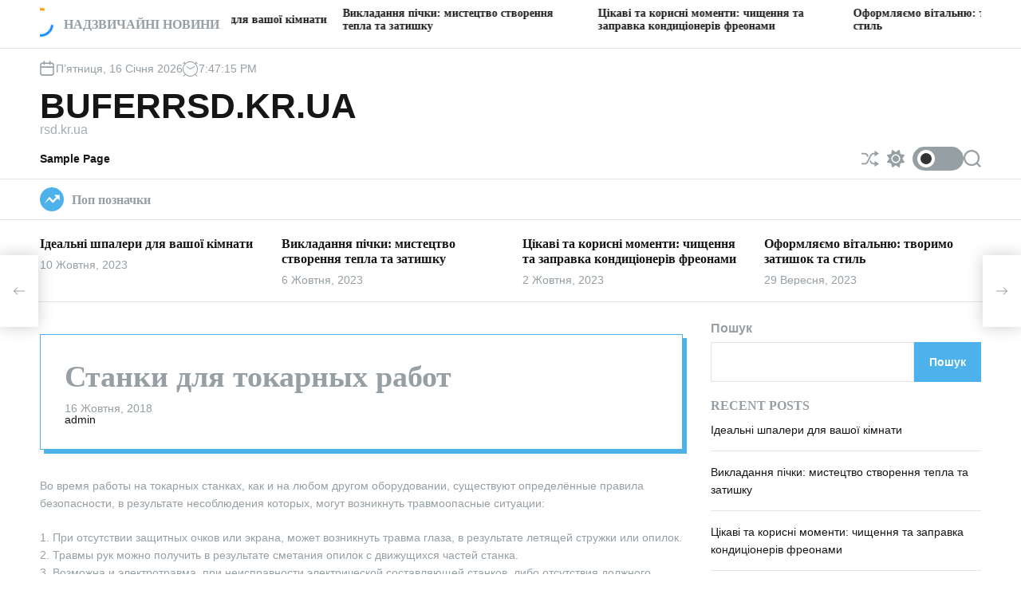

--- FILE ---
content_type: text/html; charset=UTF-8
request_url: https://24top.kr.ua/2018/10/16/stanky-dlia-tokarn-kh-rabot/
body_size: 18720
content:
<!doctype html>
<html lang="uk" >
<head>
    <meta charset="UTF-8">
    <meta name="viewport" content="width=device-width, initial-scale=1">
    <link rel="profile" href="https://gmpg.org/xfn/11">
    <title>Станки для токарных работ &#8211; buferRSD.kr.ua</title>
<meta name='robots' content='max-image-preview:large' />
<link rel="alternate" type="application/rss+xml" title="buferRSD.kr.ua &raquo; стрічка" href="https://24top.kr.ua/feed/" />
<link rel="alternate" type="application/rss+xml" title="buferRSD.kr.ua &raquo; Канал коментарів" href="https://24top.kr.ua/comments/feed/" />
<link rel="alternate" type="application/rss+xml" title="buferRSD.kr.ua &raquo; Станки для токарных работ Канал коментарів" href="https://24top.kr.ua/2018/10/16/stanky-dlia-tokarn-kh-rabot/feed/" />
<link rel="alternate" title="oEmbed (JSON)" type="application/json+oembed" href="https://24top.kr.ua/wp-json/oembed/1.0/embed?url=https%3A%2F%2F24top.kr.ua%2F2018%2F10%2F16%2Fstanky-dlia-tokarn-kh-rabot%2F" />
<link rel="alternate" title="oEmbed (XML)" type="text/xml+oembed" href="https://24top.kr.ua/wp-json/oembed/1.0/embed?url=https%3A%2F%2F24top.kr.ua%2F2018%2F10%2F16%2Fstanky-dlia-tokarn-kh-rabot%2F&#038;format=xml" />
<style id='wp-img-auto-sizes-contain-inline-css'>
img:is([sizes=auto i],[sizes^="auto," i]){contain-intrinsic-size:3000px 1500px}
/*# sourceURL=wp-img-auto-sizes-contain-inline-css */
</style>
<style id='wp-emoji-styles-inline-css'>

	img.wp-smiley, img.emoji {
		display: inline !important;
		border: none !important;
		box-shadow: none !important;
		height: 1em !important;
		width: 1em !important;
		margin: 0 0.07em !important;
		vertical-align: -0.1em !important;
		background: none !important;
		padding: 0 !important;
	}
/*# sourceURL=wp-emoji-styles-inline-css */
</style>
<style id='wp-block-library-inline-css'>
:root{--wp-block-synced-color:#7a00df;--wp-block-synced-color--rgb:122,0,223;--wp-bound-block-color:var(--wp-block-synced-color);--wp-editor-canvas-background:#ddd;--wp-admin-theme-color:#007cba;--wp-admin-theme-color--rgb:0,124,186;--wp-admin-theme-color-darker-10:#006ba1;--wp-admin-theme-color-darker-10--rgb:0,107,160.5;--wp-admin-theme-color-darker-20:#005a87;--wp-admin-theme-color-darker-20--rgb:0,90,135;--wp-admin-border-width-focus:2px}@media (min-resolution:192dpi){:root{--wp-admin-border-width-focus:1.5px}}.wp-element-button{cursor:pointer}:root .has-very-light-gray-background-color{background-color:#eee}:root .has-very-dark-gray-background-color{background-color:#313131}:root .has-very-light-gray-color{color:#eee}:root .has-very-dark-gray-color{color:#313131}:root .has-vivid-green-cyan-to-vivid-cyan-blue-gradient-background{background:linear-gradient(135deg,#00d084,#0693e3)}:root .has-purple-crush-gradient-background{background:linear-gradient(135deg,#34e2e4,#4721fb 50%,#ab1dfe)}:root .has-hazy-dawn-gradient-background{background:linear-gradient(135deg,#faaca8,#dad0ec)}:root .has-subdued-olive-gradient-background{background:linear-gradient(135deg,#fafae1,#67a671)}:root .has-atomic-cream-gradient-background{background:linear-gradient(135deg,#fdd79a,#004a59)}:root .has-nightshade-gradient-background{background:linear-gradient(135deg,#330968,#31cdcf)}:root .has-midnight-gradient-background{background:linear-gradient(135deg,#020381,#2874fc)}:root{--wp--preset--font-size--normal:16px;--wp--preset--font-size--huge:42px}.has-regular-font-size{font-size:1em}.has-larger-font-size{font-size:2.625em}.has-normal-font-size{font-size:var(--wp--preset--font-size--normal)}.has-huge-font-size{font-size:var(--wp--preset--font-size--huge)}.has-text-align-center{text-align:center}.has-text-align-left{text-align:left}.has-text-align-right{text-align:right}.has-fit-text{white-space:nowrap!important}#end-resizable-editor-section{display:none}.aligncenter{clear:both}.items-justified-left{justify-content:flex-start}.items-justified-center{justify-content:center}.items-justified-right{justify-content:flex-end}.items-justified-space-between{justify-content:space-between}.screen-reader-text{border:0;clip-path:inset(50%);height:1px;margin:-1px;overflow:hidden;padding:0;position:absolute;width:1px;word-wrap:normal!important}.screen-reader-text:focus{background-color:#ddd;clip-path:none;color:#444;display:block;font-size:1em;height:auto;left:5px;line-height:normal;padding:15px 23px 14px;text-decoration:none;top:5px;width:auto;z-index:100000}html :where(.has-border-color){border-style:solid}html :where([style*=border-top-color]){border-top-style:solid}html :where([style*=border-right-color]){border-right-style:solid}html :where([style*=border-bottom-color]){border-bottom-style:solid}html :where([style*=border-left-color]){border-left-style:solid}html :where([style*=border-width]){border-style:solid}html :where([style*=border-top-width]){border-top-style:solid}html :where([style*=border-right-width]){border-right-style:solid}html :where([style*=border-bottom-width]){border-bottom-style:solid}html :where([style*=border-left-width]){border-left-style:solid}html :where(img[class*=wp-image-]){height:auto;max-width:100%}:where(figure){margin:0 0 1em}html :where(.is-position-sticky){--wp-admin--admin-bar--position-offset:var(--wp-admin--admin-bar--height,0px)}@media screen and (max-width:600px){html :where(.is-position-sticky){--wp-admin--admin-bar--position-offset:0px}}

/*# sourceURL=wp-block-library-inline-css */
</style><style id='wp-block-archives-inline-css'>
.wp-block-archives{box-sizing:border-box}.wp-block-archives-dropdown label{display:block}
/*# sourceURL=https://24top.kr.ua/wp-includes/blocks/archives/style.min.css */
</style>
<style id='wp-block-categories-inline-css'>
.wp-block-categories{box-sizing:border-box}.wp-block-categories.alignleft{margin-right:2em}.wp-block-categories.alignright{margin-left:2em}.wp-block-categories.wp-block-categories-dropdown.aligncenter{text-align:center}.wp-block-categories .wp-block-categories__label{display:block;width:100%}
/*# sourceURL=https://24top.kr.ua/wp-includes/blocks/categories/style.min.css */
</style>
<style id='wp-block-heading-inline-css'>
h1:where(.wp-block-heading).has-background,h2:where(.wp-block-heading).has-background,h3:where(.wp-block-heading).has-background,h4:where(.wp-block-heading).has-background,h5:where(.wp-block-heading).has-background,h6:where(.wp-block-heading).has-background{padding:1.25em 2.375em}h1.has-text-align-left[style*=writing-mode]:where([style*=vertical-lr]),h1.has-text-align-right[style*=writing-mode]:where([style*=vertical-rl]),h2.has-text-align-left[style*=writing-mode]:where([style*=vertical-lr]),h2.has-text-align-right[style*=writing-mode]:where([style*=vertical-rl]),h3.has-text-align-left[style*=writing-mode]:where([style*=vertical-lr]),h3.has-text-align-right[style*=writing-mode]:where([style*=vertical-rl]),h4.has-text-align-left[style*=writing-mode]:where([style*=vertical-lr]),h4.has-text-align-right[style*=writing-mode]:where([style*=vertical-rl]),h5.has-text-align-left[style*=writing-mode]:where([style*=vertical-lr]),h5.has-text-align-right[style*=writing-mode]:where([style*=vertical-rl]),h6.has-text-align-left[style*=writing-mode]:where([style*=vertical-lr]),h6.has-text-align-right[style*=writing-mode]:where([style*=vertical-rl]){rotate:180deg}
/*# sourceURL=https://24top.kr.ua/wp-includes/blocks/heading/style.min.css */
</style>
<style id='wp-block-latest-comments-inline-css'>
ol.wp-block-latest-comments{box-sizing:border-box;margin-left:0}:where(.wp-block-latest-comments:not([style*=line-height] .wp-block-latest-comments__comment)){line-height:1.1}:where(.wp-block-latest-comments:not([style*=line-height] .wp-block-latest-comments__comment-excerpt p)){line-height:1.8}.has-dates :where(.wp-block-latest-comments:not([style*=line-height])),.has-excerpts :where(.wp-block-latest-comments:not([style*=line-height])){line-height:1.5}.wp-block-latest-comments .wp-block-latest-comments{padding-left:0}.wp-block-latest-comments__comment{list-style:none;margin-bottom:1em}.has-avatars .wp-block-latest-comments__comment{list-style:none;min-height:2.25em}.has-avatars .wp-block-latest-comments__comment .wp-block-latest-comments__comment-excerpt,.has-avatars .wp-block-latest-comments__comment .wp-block-latest-comments__comment-meta{margin-left:3.25em}.wp-block-latest-comments__comment-excerpt p{font-size:.875em;margin:.36em 0 1.4em}.wp-block-latest-comments__comment-date{display:block;font-size:.75em}.wp-block-latest-comments .avatar,.wp-block-latest-comments__comment-avatar{border-radius:1.5em;display:block;float:left;height:2.5em;margin-right:.75em;width:2.5em}.wp-block-latest-comments[class*=-font-size] a,.wp-block-latest-comments[style*=font-size] a{font-size:inherit}
/*# sourceURL=https://24top.kr.ua/wp-includes/blocks/latest-comments/style.min.css */
</style>
<style id='wp-block-latest-posts-inline-css'>
.wp-block-latest-posts{box-sizing:border-box}.wp-block-latest-posts.alignleft{margin-right:2em}.wp-block-latest-posts.alignright{margin-left:2em}.wp-block-latest-posts.wp-block-latest-posts__list{list-style:none}.wp-block-latest-posts.wp-block-latest-posts__list li{clear:both;overflow-wrap:break-word}.wp-block-latest-posts.is-grid{display:flex;flex-wrap:wrap}.wp-block-latest-posts.is-grid li{margin:0 1.25em 1.25em 0;width:100%}@media (min-width:600px){.wp-block-latest-posts.columns-2 li{width:calc(50% - .625em)}.wp-block-latest-posts.columns-2 li:nth-child(2n){margin-right:0}.wp-block-latest-posts.columns-3 li{width:calc(33.33333% - .83333em)}.wp-block-latest-posts.columns-3 li:nth-child(3n){margin-right:0}.wp-block-latest-posts.columns-4 li{width:calc(25% - .9375em)}.wp-block-latest-posts.columns-4 li:nth-child(4n){margin-right:0}.wp-block-latest-posts.columns-5 li{width:calc(20% - 1em)}.wp-block-latest-posts.columns-5 li:nth-child(5n){margin-right:0}.wp-block-latest-posts.columns-6 li{width:calc(16.66667% - 1.04167em)}.wp-block-latest-posts.columns-6 li:nth-child(6n){margin-right:0}}:root :where(.wp-block-latest-posts.is-grid){padding:0}:root :where(.wp-block-latest-posts.wp-block-latest-posts__list){padding-left:0}.wp-block-latest-posts__post-author,.wp-block-latest-posts__post-date{display:block;font-size:.8125em}.wp-block-latest-posts__post-excerpt,.wp-block-latest-posts__post-full-content{margin-bottom:1em;margin-top:.5em}.wp-block-latest-posts__featured-image a{display:inline-block}.wp-block-latest-posts__featured-image img{height:auto;max-width:100%;width:auto}.wp-block-latest-posts__featured-image.alignleft{float:left;margin-right:1em}.wp-block-latest-posts__featured-image.alignright{float:right;margin-left:1em}.wp-block-latest-posts__featured-image.aligncenter{margin-bottom:1em;text-align:center}
/*# sourceURL=https://24top.kr.ua/wp-includes/blocks/latest-posts/style.min.css */
</style>
<style id='wp-block-search-inline-css'>
.wp-block-search__button{margin-left:10px;word-break:normal}.wp-block-search__button.has-icon{line-height:0}.wp-block-search__button svg{height:1.25em;min-height:24px;min-width:24px;width:1.25em;fill:currentColor;vertical-align:text-bottom}:where(.wp-block-search__button){border:1px solid #ccc;padding:6px 10px}.wp-block-search__inside-wrapper{display:flex;flex:auto;flex-wrap:nowrap;max-width:100%}.wp-block-search__label{width:100%}.wp-block-search.wp-block-search__button-only .wp-block-search__button{box-sizing:border-box;display:flex;flex-shrink:0;justify-content:center;margin-left:0;max-width:100%}.wp-block-search.wp-block-search__button-only .wp-block-search__inside-wrapper{min-width:0!important;transition-property:width}.wp-block-search.wp-block-search__button-only .wp-block-search__input{flex-basis:100%;transition-duration:.3s}.wp-block-search.wp-block-search__button-only.wp-block-search__searchfield-hidden,.wp-block-search.wp-block-search__button-only.wp-block-search__searchfield-hidden .wp-block-search__inside-wrapper{overflow:hidden}.wp-block-search.wp-block-search__button-only.wp-block-search__searchfield-hidden .wp-block-search__input{border-left-width:0!important;border-right-width:0!important;flex-basis:0;flex-grow:0;margin:0;min-width:0!important;padding-left:0!important;padding-right:0!important;width:0!important}:where(.wp-block-search__input){appearance:none;border:1px solid #949494;flex-grow:1;font-family:inherit;font-size:inherit;font-style:inherit;font-weight:inherit;letter-spacing:inherit;line-height:inherit;margin-left:0;margin-right:0;min-width:3rem;padding:8px;text-decoration:unset!important;text-transform:inherit}:where(.wp-block-search__button-inside .wp-block-search__inside-wrapper){background-color:#fff;border:1px solid #949494;box-sizing:border-box;padding:4px}:where(.wp-block-search__button-inside .wp-block-search__inside-wrapper) .wp-block-search__input{border:none;border-radius:0;padding:0 4px}:where(.wp-block-search__button-inside .wp-block-search__inside-wrapper) .wp-block-search__input:focus{outline:none}:where(.wp-block-search__button-inside .wp-block-search__inside-wrapper) :where(.wp-block-search__button){padding:4px 8px}.wp-block-search.aligncenter .wp-block-search__inside-wrapper{margin:auto}.wp-block[data-align=right] .wp-block-search.wp-block-search__button-only .wp-block-search__inside-wrapper{float:right}
/*# sourceURL=https://24top.kr.ua/wp-includes/blocks/search/style.min.css */
</style>
<style id='wp-block-search-theme-inline-css'>
.wp-block-search .wp-block-search__label{font-weight:700}.wp-block-search__button{border:1px solid #ccc;padding:.375em .625em}
/*# sourceURL=https://24top.kr.ua/wp-includes/blocks/search/theme.min.css */
</style>
<style id='wp-block-group-inline-css'>
.wp-block-group{box-sizing:border-box}:where(.wp-block-group.wp-block-group-is-layout-constrained){position:relative}
/*# sourceURL=https://24top.kr.ua/wp-includes/blocks/group/style.min.css */
</style>
<style id='wp-block-group-theme-inline-css'>
:where(.wp-block-group.has-background){padding:1.25em 2.375em}
/*# sourceURL=https://24top.kr.ua/wp-includes/blocks/group/theme.min.css */
</style>
<style id='global-styles-inline-css'>
:root{--wp--preset--aspect-ratio--square: 1;--wp--preset--aspect-ratio--4-3: 4/3;--wp--preset--aspect-ratio--3-4: 3/4;--wp--preset--aspect-ratio--3-2: 3/2;--wp--preset--aspect-ratio--2-3: 2/3;--wp--preset--aspect-ratio--16-9: 16/9;--wp--preset--aspect-ratio--9-16: 9/16;--wp--preset--color--black: #000000;--wp--preset--color--cyan-bluish-gray: #abb8c3;--wp--preset--color--white: #ffffff;--wp--preset--color--pale-pink: #f78da7;--wp--preset--color--vivid-red: #cf2e2e;--wp--preset--color--luminous-vivid-orange: #ff6900;--wp--preset--color--luminous-vivid-amber: #fcb900;--wp--preset--color--light-green-cyan: #7bdcb5;--wp--preset--color--vivid-green-cyan: #00d084;--wp--preset--color--pale-cyan-blue: #8ed1fc;--wp--preset--color--vivid-cyan-blue: #0693e3;--wp--preset--color--vivid-purple: #9b51e0;--wp--preset--gradient--vivid-cyan-blue-to-vivid-purple: linear-gradient(135deg,rgb(6,147,227) 0%,rgb(155,81,224) 100%);--wp--preset--gradient--light-green-cyan-to-vivid-green-cyan: linear-gradient(135deg,rgb(122,220,180) 0%,rgb(0,208,130) 100%);--wp--preset--gradient--luminous-vivid-amber-to-luminous-vivid-orange: linear-gradient(135deg,rgb(252,185,0) 0%,rgb(255,105,0) 100%);--wp--preset--gradient--luminous-vivid-orange-to-vivid-red: linear-gradient(135deg,rgb(255,105,0) 0%,rgb(207,46,46) 100%);--wp--preset--gradient--very-light-gray-to-cyan-bluish-gray: linear-gradient(135deg,rgb(238,238,238) 0%,rgb(169,184,195) 100%);--wp--preset--gradient--cool-to-warm-spectrum: linear-gradient(135deg,rgb(74,234,220) 0%,rgb(151,120,209) 20%,rgb(207,42,186) 40%,rgb(238,44,130) 60%,rgb(251,105,98) 80%,rgb(254,248,76) 100%);--wp--preset--gradient--blush-light-purple: linear-gradient(135deg,rgb(255,206,236) 0%,rgb(152,150,240) 100%);--wp--preset--gradient--blush-bordeaux: linear-gradient(135deg,rgb(254,205,165) 0%,rgb(254,45,45) 50%,rgb(107,0,62) 100%);--wp--preset--gradient--luminous-dusk: linear-gradient(135deg,rgb(255,203,112) 0%,rgb(199,81,192) 50%,rgb(65,88,208) 100%);--wp--preset--gradient--pale-ocean: linear-gradient(135deg,rgb(255,245,203) 0%,rgb(182,227,212) 50%,rgb(51,167,181) 100%);--wp--preset--gradient--electric-grass: linear-gradient(135deg,rgb(202,248,128) 0%,rgb(113,206,126) 100%);--wp--preset--gradient--midnight: linear-gradient(135deg,rgb(2,3,129) 0%,rgb(40,116,252) 100%);--wp--preset--font-size--small: 13px;--wp--preset--font-size--medium: 20px;--wp--preset--font-size--large: 36px;--wp--preset--font-size--x-large: 42px;--wp--preset--spacing--20: 0.44rem;--wp--preset--spacing--30: 0.67rem;--wp--preset--spacing--40: 1rem;--wp--preset--spacing--50: 1.5rem;--wp--preset--spacing--60: 2.25rem;--wp--preset--spacing--70: 3.38rem;--wp--preset--spacing--80: 5.06rem;--wp--preset--shadow--natural: 6px 6px 9px rgba(0, 0, 0, 0.2);--wp--preset--shadow--deep: 12px 12px 50px rgba(0, 0, 0, 0.4);--wp--preset--shadow--sharp: 6px 6px 0px rgba(0, 0, 0, 0.2);--wp--preset--shadow--outlined: 6px 6px 0px -3px rgb(255, 255, 255), 6px 6px rgb(0, 0, 0);--wp--preset--shadow--crisp: 6px 6px 0px rgb(0, 0, 0);}:where(.is-layout-flex){gap: 0.5em;}:where(.is-layout-grid){gap: 0.5em;}body .is-layout-flex{display: flex;}.is-layout-flex{flex-wrap: wrap;align-items: center;}.is-layout-flex > :is(*, div){margin: 0;}body .is-layout-grid{display: grid;}.is-layout-grid > :is(*, div){margin: 0;}:where(.wp-block-columns.is-layout-flex){gap: 2em;}:where(.wp-block-columns.is-layout-grid){gap: 2em;}:where(.wp-block-post-template.is-layout-flex){gap: 1.25em;}:where(.wp-block-post-template.is-layout-grid){gap: 1.25em;}.has-black-color{color: var(--wp--preset--color--black) !important;}.has-cyan-bluish-gray-color{color: var(--wp--preset--color--cyan-bluish-gray) !important;}.has-white-color{color: var(--wp--preset--color--white) !important;}.has-pale-pink-color{color: var(--wp--preset--color--pale-pink) !important;}.has-vivid-red-color{color: var(--wp--preset--color--vivid-red) !important;}.has-luminous-vivid-orange-color{color: var(--wp--preset--color--luminous-vivid-orange) !important;}.has-luminous-vivid-amber-color{color: var(--wp--preset--color--luminous-vivid-amber) !important;}.has-light-green-cyan-color{color: var(--wp--preset--color--light-green-cyan) !important;}.has-vivid-green-cyan-color{color: var(--wp--preset--color--vivid-green-cyan) !important;}.has-pale-cyan-blue-color{color: var(--wp--preset--color--pale-cyan-blue) !important;}.has-vivid-cyan-blue-color{color: var(--wp--preset--color--vivid-cyan-blue) !important;}.has-vivid-purple-color{color: var(--wp--preset--color--vivid-purple) !important;}.has-black-background-color{background-color: var(--wp--preset--color--black) !important;}.has-cyan-bluish-gray-background-color{background-color: var(--wp--preset--color--cyan-bluish-gray) !important;}.has-white-background-color{background-color: var(--wp--preset--color--white) !important;}.has-pale-pink-background-color{background-color: var(--wp--preset--color--pale-pink) !important;}.has-vivid-red-background-color{background-color: var(--wp--preset--color--vivid-red) !important;}.has-luminous-vivid-orange-background-color{background-color: var(--wp--preset--color--luminous-vivid-orange) !important;}.has-luminous-vivid-amber-background-color{background-color: var(--wp--preset--color--luminous-vivid-amber) !important;}.has-light-green-cyan-background-color{background-color: var(--wp--preset--color--light-green-cyan) !important;}.has-vivid-green-cyan-background-color{background-color: var(--wp--preset--color--vivid-green-cyan) !important;}.has-pale-cyan-blue-background-color{background-color: var(--wp--preset--color--pale-cyan-blue) !important;}.has-vivid-cyan-blue-background-color{background-color: var(--wp--preset--color--vivid-cyan-blue) !important;}.has-vivid-purple-background-color{background-color: var(--wp--preset--color--vivid-purple) !important;}.has-black-border-color{border-color: var(--wp--preset--color--black) !important;}.has-cyan-bluish-gray-border-color{border-color: var(--wp--preset--color--cyan-bluish-gray) !important;}.has-white-border-color{border-color: var(--wp--preset--color--white) !important;}.has-pale-pink-border-color{border-color: var(--wp--preset--color--pale-pink) !important;}.has-vivid-red-border-color{border-color: var(--wp--preset--color--vivid-red) !important;}.has-luminous-vivid-orange-border-color{border-color: var(--wp--preset--color--luminous-vivid-orange) !important;}.has-luminous-vivid-amber-border-color{border-color: var(--wp--preset--color--luminous-vivid-amber) !important;}.has-light-green-cyan-border-color{border-color: var(--wp--preset--color--light-green-cyan) !important;}.has-vivid-green-cyan-border-color{border-color: var(--wp--preset--color--vivid-green-cyan) !important;}.has-pale-cyan-blue-border-color{border-color: var(--wp--preset--color--pale-cyan-blue) !important;}.has-vivid-cyan-blue-border-color{border-color: var(--wp--preset--color--vivid-cyan-blue) !important;}.has-vivid-purple-border-color{border-color: var(--wp--preset--color--vivid-purple) !important;}.has-vivid-cyan-blue-to-vivid-purple-gradient-background{background: var(--wp--preset--gradient--vivid-cyan-blue-to-vivid-purple) !important;}.has-light-green-cyan-to-vivid-green-cyan-gradient-background{background: var(--wp--preset--gradient--light-green-cyan-to-vivid-green-cyan) !important;}.has-luminous-vivid-amber-to-luminous-vivid-orange-gradient-background{background: var(--wp--preset--gradient--luminous-vivid-amber-to-luminous-vivid-orange) !important;}.has-luminous-vivid-orange-to-vivid-red-gradient-background{background: var(--wp--preset--gradient--luminous-vivid-orange-to-vivid-red) !important;}.has-very-light-gray-to-cyan-bluish-gray-gradient-background{background: var(--wp--preset--gradient--very-light-gray-to-cyan-bluish-gray) !important;}.has-cool-to-warm-spectrum-gradient-background{background: var(--wp--preset--gradient--cool-to-warm-spectrum) !important;}.has-blush-light-purple-gradient-background{background: var(--wp--preset--gradient--blush-light-purple) !important;}.has-blush-bordeaux-gradient-background{background: var(--wp--preset--gradient--blush-bordeaux) !important;}.has-luminous-dusk-gradient-background{background: var(--wp--preset--gradient--luminous-dusk) !important;}.has-pale-ocean-gradient-background{background: var(--wp--preset--gradient--pale-ocean) !important;}.has-electric-grass-gradient-background{background: var(--wp--preset--gradient--electric-grass) !important;}.has-midnight-gradient-background{background: var(--wp--preset--gradient--midnight) !important;}.has-small-font-size{font-size: var(--wp--preset--font-size--small) !important;}.has-medium-font-size{font-size: var(--wp--preset--font-size--medium) !important;}.has-large-font-size{font-size: var(--wp--preset--font-size--large) !important;}.has-x-large-font-size{font-size: var(--wp--preset--font-size--x-large) !important;}
/*# sourceURL=global-styles-inline-css */
</style>

<style id='classic-theme-styles-inline-css'>
/*! This file is auto-generated */
.wp-block-button__link{color:#fff;background-color:#32373c;border-radius:9999px;box-shadow:none;text-decoration:none;padding:calc(.667em + 2px) calc(1.333em + 2px);font-size:1.125em}.wp-block-file__button{background:#32373c;color:#fff;text-decoration:none}
/*# sourceURL=/wp-includes/css/classic-themes.min.css */
</style>
<link rel='stylesheet' id='newsxpress-google-fonts-css' href='https://24top.kr.ua/wp-content/fonts/bfef8af577cf7e56e0ede7eeb0ce94ad.css?ver=1.0.0' media='all' />
<link rel='stylesheet' id='swiper-style-css' href='https://24top.kr.ua/wp-content/themes/newsxpress/assets/css/swiper-bundle.min.css?ver=1.0.0' media='all' />
<link rel='stylesheet' id='newsxpress-style-css' href='https://24top.kr.ua/wp-content/themes/newsxpress/style.css?ver=1.0.0' media='all' />
<style id='newsxpress-style-inline-css'>
                                                                                                                                                        
/*# sourceURL=newsxpress-style-inline-css */
</style>
<link rel='stylesheet' id='newsxpress-night-style-css' href='https://24top.kr.ua/wp-content/themes/newsxpress/assets/css/dark-mode.css?ver=1.0.0' media='all' />
<style id='newsxpress-night-style-inline-css'>
                                
/*# sourceURL=newsxpress-night-style-inline-css */
</style>
<link rel="https://api.w.org/" href="https://24top.kr.ua/wp-json/" /><link rel="alternate" title="JSON" type="application/json" href="https://24top.kr.ua/wp-json/wp/v2/posts/413" /><link rel="EditURI" type="application/rsd+xml" title="RSD" href="https://24top.kr.ua/xmlrpc.php?rsd" />
<meta name="generator" content="WordPress 6.9" />
<link rel="canonical" href="https://24top.kr.ua/2018/10/16/stanky-dlia-tokarn-kh-rabot/" />
<link rel='shortlink' href='https://24top.kr.ua/?p=413' />
<link rel="pingback" href="https://24top.kr.ua/xmlrpc.php">    <script type="text/javascript">
        let storageKey = 'theme-preference';

        let getColorPreference = function () {
            if (localStorage.getItem(storageKey))
                return localStorage.getItem(storageKey)
            else
                return window.matchMedia('(prefers-color-scheme: dark)').matches
                    ? 'dark'
                    : 'light'
        }

        let theme = {
            value: getColorPreference()
        };

        let setPreference = function () {
            localStorage.setItem(storageKey, theme.value);
            reflectPreference();
        }

        let reflectPreference = function () {
            document.firstElementChild.setAttribute("data-theme", theme.value);
            document.querySelector("#theme-toggle-mode-button")?.setAttribute("aria-label", theme.value);
        }

        // set early so no page flashes / CSS is made aware
        reflectPreference();

        window.addEventListener('load', function () {
            reflectPreference();
            let toggleBtn = document.querySelector("#theme-toggle-mode-button");
            if (toggleBtn) {
                toggleBtn.addEventListener("click", function () {
                    theme.value = theme.value === 'light' ? 'dark' : 'light';
                    setPreference();
                });
            }
        });

        // sync with system changes
        window
            .matchMedia('(prefers-color-scheme: dark)')
            .addEventListener('change', ({matches: isDark}) => {
                theme.value = isDark ? 'dark' : 'light';
                setPreference();
            });
    </script>
    </head>
<body class="wp-singular post-template-default single single-post postid-413 single-format-standard wp-embed-responsive wp-theme-newsxpress newsxpress-dark-mode has-sidebar right-sidebar">
<div id="page" class="site">
    <div class="site-content-area">
        <div id="theme-preloader-initialize" class="theme-preloader">
        <div class="theme-preloader-spinner theme-preloader-spinner-2">
            <div class="theme-preloader-throbber"></div>
        </div>
    </div>
                <a class="skip-link screen-reader-text" href="#primary">Перейти до вмісту</a>
        
    <section class="site-section site-ticker-section">
        <div class="wrapper">
            <div class="marquee-content-container">
                                    <div class="marquee-content-left">
                        <h2 class="site-ticker-title">
                            <span class="ticker-loader"></span>
                            Надзвичайні новини                        </h2>
                    </div>
                                <div class="marquee-content-right">
                    <div id="marquee">
                                                    <div class="theme-marquee-item">
                                <article id="post-3307" class="theme-article-post theme-list-post post-3307 post type-post status-publish format-standard hentry category-dysajn">
                                                                        <div class="entry-details">
                                        <h3 class="entry-title entry-title-xsmall"><a href="https://24top.kr.ua/2023/10/10/idealni-shpalery-dlia-vashoi-kimnaty/" rel="bookmark">Ідеальні шпалери для вашої кімнати</a></h3>                                    </div>
                                </article>
                            </div>
                                                    <div class="theme-marquee-item">
                                <article id="post-2651" class="theme-article-post theme-list-post post-2651 post type-post status-publish format-standard hentry category-budivnyctvo">
                                                                        <div class="entry-details">
                                        <h3 class="entry-title entry-title-xsmall"><a href="https://24top.kr.ua/2023/10/06/vykladannia-pichky-mystetstvo-stvorennia-tepla-ta-zatyshku/" rel="bookmark">Викладання пічки: мистецтво створення тепла та затишку</a></h3>                                    </div>
                                </article>
                            </div>
                                                    <div class="theme-marquee-item">
                                <article id="post-2611" class="theme-article-post theme-list-post post-2611 post type-post status-publish format-standard hentry category-porady">
                                                                        <div class="entry-details">
                                        <h3 class="entry-title entry-title-xsmall"><a href="https://24top.kr.ua/2023/10/02/tsikavi-ta-korysni-momenty-chyshchennia-ta-zapravka-kondytsioneriv-freonamy/" rel="bookmark">Цікаві та корисні моменти: чищення та заправка кондиціонерів фреонами</a></h3>                                    </div>
                                </article>
                            </div>
                                                    <div class="theme-marquee-item">
                                <article id="post-1907" class="theme-article-post theme-list-post post-1907 post type-post status-publish format-standard hentry category-remont">
                                                                        <div class="entry-details">
                                        <h3 class="entry-title entry-title-xsmall"><a href="https://24top.kr.ua/2023/09/29/oformliaiemo-vitalniu-tvorymo-zatyshok-ta-styl/" rel="bookmark">Оформляємо вітальню: творимо затишок та стиль</a></h3>                                    </div>
                                </article>
                            </div>
                                                    <div class="theme-marquee-item">
                                <article id="post-3309" class="theme-article-post theme-list-post post-3309 post type-post status-publish format-standard hentry category-dysajn">
                                                                        <div class="entry-details">
                                        <h3 class="entry-title entry-title-xsmall"><a href="https://24top.kr.ua/2023/09/25/harderob-u-suchasnomu-inter-ieri-styl-ta-funktsionalnist/" rel="bookmark">Гардероб у сучасному інтер&#8217;єрі: стиль та функціональність</a></h3>                                    </div>
                                </article>
                            </div>
                                                    <div class="theme-marquee-item">
                                <article id="post-2609" class="theme-article-post theme-list-post post-2609 post type-post status-publish format-standard hentry category-porady">
                                                                        <div class="entry-details">
                                        <h3 class="entry-title entry-title-xsmall"><a href="https://24top.kr.ua/2023/09/24/porady-shchodo-zabezpechennia-zamiskoho-budynku-vodoiu/" rel="bookmark">Поради щодо забезпечення заміського будинку водою</a></h3>                                    </div>
                                </article>
                            </div>
                                                    <div class="theme-marquee-item">
                                <article id="post-3311" class="theme-article-post theme-list-post post-3311 post type-post status-publish format-standard hentry category-dysajn">
                                                                        <div class="entry-details">
                                        <h3 class="entry-title entry-title-xsmall"><a href="https://24top.kr.ua/2023/09/19/stvorennia-komfortnoho-navisu-dlia-mashyny-na-dachi-porady-ta-idei/" rel="bookmark">Створення комфортного навісу для машини на дачі: поради та ідеї</a></h3>                                    </div>
                                </article>
                            </div>
                                                    <div class="theme-marquee-item">
                                <article id="post-2653" class="theme-article-post theme-list-post post-2653 post type-post status-publish format-standard hentry category-budivnyctvo">
                                                                        <div class="entry-details">
                                        <h3 class="entry-title entry-title-xsmall"><a href="https://24top.kr.ua/2023/09/14/suchasni-systemy-opalennia-tekhnolohii-dlia-komfortu-ta-efektyvnosti/" rel="bookmark">Сучасні системи опалення: технології для комфорту та ефективності</a></h3>                                    </div>
                                </article>
                            </div>
                                                    <div class="theme-marquee-item">
                                <article id="post-2606" class="theme-article-post theme-list-post post-2606 post type-post status-publish format-standard hentry category-porady">
                                                                        <div class="entry-details">
                                        <h3 class="entry-title entry-title-xsmall"><a href="https://24top.kr.ua/2023/09/09/populiarni-riznovydy-seyfiv-dlia-domu/" rel="bookmark">Популярні різновиди сейфів для дому</a></h3>                                    </div>
                                </article>
                            </div>
                        
                    </div>
                </div>
            </div>
        </div>
    </section>
    <div id="theme-topbar" class="site-topbar theme-site-topbar ">
    <div class="wrapper">
        <div class="site-topbar-wrapper">

            <div class="site-topbar-item site-topbar-left">
                                    <div class="site-topbar-component header-component-date">
                        <svg class="svg-icon" aria-hidden="true" role="img" focusable="false" xmlns="http://www.w3.org/2000/svg" width="20" height="20" viewBox="0 0 20 20"><path fill="currentColor" d="M4.60069444,4.09375 L3.25,4.09375 C2.47334957,4.09375 1.84375,4.72334957 1.84375,5.5 L1.84375,7.26736111 L16.15625,7.26736111 L16.15625,5.5 C16.15625,4.72334957 15.5266504,4.09375 14.75,4.09375 L13.3993056,4.09375 L13.3993056,4.55555556 C13.3993056,5.02154581 13.0215458,5.39930556 12.5555556,5.39930556 C12.0895653,5.39930556 11.7118056,5.02154581 11.7118056,4.55555556 L11.7118056,4.09375 L6.28819444,4.09375 L6.28819444,4.55555556 C6.28819444,5.02154581 5.9104347,5.39930556 5.44444444,5.39930556 C4.97845419,5.39930556 4.60069444,5.02154581 4.60069444,4.55555556 L4.60069444,4.09375 Z M6.28819444,2.40625 L11.7118056,2.40625 L11.7118056,1 C11.7118056,0.534009742 12.0895653,0.15625 12.5555556,0.15625 C13.0215458,0.15625 13.3993056,0.534009742 13.3993056,1 L13.3993056,2.40625 L14.75,2.40625 C16.4586309,2.40625 17.84375,3.79136906 17.84375,5.5 L17.84375,15.875 C17.84375,17.5836309 16.4586309,18.96875 14.75,18.96875 L3.25,18.96875 C1.54136906,18.96875 0.15625,17.5836309 0.15625,15.875 L0.15625,5.5 C0.15625,3.79136906 1.54136906,2.40625 3.25,2.40625 L4.60069444,2.40625 L4.60069444,1 C4.60069444,0.534009742 4.97845419,0.15625 5.44444444,0.15625 C5.9104347,0.15625 6.28819444,0.534009742 6.28819444,1 L6.28819444,2.40625 Z M1.84375,8.95486111 L1.84375,15.875 C1.84375,16.6516504 2.47334957,17.28125 3.25,17.28125 L14.75,17.28125 C15.5266504,17.28125 16.15625,16.6516504 16.15625,15.875 L16.15625,8.95486111 L1.84375,8.95486111 Z" /></svg>                        П’ятниця, 16 Січня 2026                    </div>
                                                    <div class="site-topbar-component header-component-time">
                        <svg class="svg-icon" aria-hidden="true" role="img" focusable="false" xmlns="http://www.w3.org/2000/svg" width="20" height="20" viewBox="0 0 20 20"><path fill="currentColor" d="M16.32 17.113c1.729-1.782 2.68-4.124 2.68-6.613 0-2.37-0.862-4.608-2.438-6.355l0.688-0.688 0.647 0.646c0.098 0.098 0.226 0.146 0.353 0.146s0.256-0.049 0.353-0.146c0.195-0.195 0.195-0.512 0-0.707l-2-2c-0.195-0.195-0.512-0.195-0.707 0s-0.195 0.512 0 0.707l0.647 0.646-0.688 0.688c-1.747-1.576-3.985-2.438-6.355-2.438s-4.608 0.862-6.355 2.438l-0.688-0.688 0.646-0.646c0.195-0.195 0.195-0.512 0-0.707s-0.512-0.195-0.707 0l-2 2c-0.195 0.195-0.195 0.512 0 0.707 0.098 0.098 0.226 0.146 0.354 0.146s0.256-0.049 0.354-0.146l0.646-0.646 0.688 0.688c-1.576 1.747-2.438 3.985-2.438 6.355 0 2.489 0.951 4.831 2.68 6.613l-2.034 2.034c-0.195 0.195-0.195 0.512 0 0.707 0.098 0.098 0.226 0.147 0.354 0.147s0.256-0.049 0.354-0.147l2.060-2.059c1.705 1.428 3.836 2.206 6.087 2.206s4.382-0.778 6.087-2.206l2.059 2.059c0.098 0.098 0.226 0.147 0.354 0.147s0.256-0.049 0.353-0.147c0.195-0.195 0.195-0.512 0-0.707l-2.034-2.034zM1 10.5c0-4.687 3.813-8.5 8.5-8.5s8.5 3.813 8.5 8.5c0 4.687-3.813 8.5-8.5 8.5s-8.5-3.813-8.5-8.5z"></path><path fill="currentColor" d="M15.129 7.25c-0.138-0.239-0.444-0.321-0.683-0.183l-4.92 2.841-3.835-2.685c-0.226-0.158-0.538-0.103-0.696 0.123s-0.103 0.538 0.123 0.696l4.096 2.868c0.001 0.001 0.002 0.001 0.002 0.002 0.009 0.006 0.018 0.012 0.027 0.017 0.002 0.001 0.004 0.003 0.006 0.004 0.009 0.005 0.018 0.010 0.027 0.015 0.002 0.001 0.004 0.002 0.006 0.003 0.010 0.005 0.020 0.009 0.031 0.014 0.006 0.003 0.013 0.005 0.019 0.007 0.004 0.001 0.008 0.003 0.013 0.005 0.007 0.002 0.014 0.004 0.021 0.006 0.004 0.001 0.008 0.002 0.012 0.003 0.007 0.002 0.014 0.003 0.022 0.005 0.004 0.001 0.008 0.002 0.012 0.002 0.007 0.001 0.014 0.002 0.021 0.003 0.005 0.001 0.010 0.001 0.015 0.002 0.006 0.001 0.012 0.001 0.018 0.002 0.009 0.001 0.018 0.001 0.027 0.001 0.002 0 0.004 0 0.006 0 0 0 0-0 0-0s0 0 0.001 0c0.019 0 0.037-0.001 0.056-0.003 0.001-0 0.002-0 0.003-0 0.018-0.002 0.036-0.005 0.054-0.010 0.002-0 0.003-0.001 0.005-0.001 0.017-0.004 0.034-0.009 0.050-0.015 0.003-0.001 0.006-0.002 0.008-0.003 0.016-0.006 0.031-0.012 0.046-0.020 0.004-0.002 0.007-0.004 0.011-0.006 0.005-0.003 0.011-0.005 0.016-0.008l5.196-3c0.239-0.138 0.321-0.444 0.183-0.683z"></path></svg>                        <div class="theme-display-clock"></div>
                    </div>
                            </div>

            <div class="site-topbar-item site-topbar-right">
                            </div>

        </div>
    </div>
</div>
<header id="masthead" class="site-header theme-site-header header-has-height-none " >
    <div class="masthead-mid-navigation">
    <div class="wrapper">
        <div class="site-header-wrapper">
            <div class="site-header-left">
                <div class="masthead-middle-panel">
                    <div class="site-branding ">
    
                <div class="site-title">
            <a href="https://24top.kr.ua/" rel="home">buferRSD.kr.ua</a>
        </div>
                <div class="site-description">
            <span>rsd.kr.ua</span>
        </div>
    </div><!-- .site-branding -->                </div>
            </div>
                    </div>
    </div>
</div>

<div class="masthead-main-navigation has-sticky-header">
    <div class="wrapper">
        <div class="site-header-wrapper">

            
            <div class="site-header-left">
                <div id="site-navigation" class="main-navigation theme-primary-menu">
                                            <nav class="primary-menu-wrapper" aria-label="Основне">
                            <ul class="primary-menu reset-list-style">
                                <li class="page_item page-item-2"><a href="https://24top.kr.ua/sample-page/">Sample Page</a></li>
                            </ul>
                        </nav><!-- .primary-menu-wrapper -->

                                    </div><!-- .main-navigation -->
            </div>

            <div class="site-header-right">
                
                                        <a href="https://24top.kr.ua/2018/12/31/aksessuar-dlia-ynterera-sovet/" class="theme-button theme-button-transparent theme-button-shuffle">
                            <span class="screen-reader-text">Перетасувати</span>
                            <svg class="svg-icon" aria-hidden="true" role="img" focusable="false" xmlns="http://www.w3.org/2000/svg" width="24" height="24" viewBox="0 0 24 24"><path fill="currentColor" d="M18 9v-3c-1 0-3.308-.188-4.506 2.216l-4.218 8.461c-1.015 2.036-3.094 3.323-5.37 3.323h-3.906v-2h3.906c1.517 0 2.903-.858 3.58-2.216l4.218-8.461c1.356-2.721 3.674-3.323 6.296-3.323v-3l6 4-6 4zm-9.463 1.324l1.117-2.242c-1.235-2.479-2.899-4.082-5.748-4.082h-3.906v2h3.906c2.872 0 3.644 2.343 4.631 4.324zm15.463 8.676l-6-4v3c-3.78 0-4.019-1.238-5.556-4.322l-1.118 2.241c1.021 2.049 2.1 4.081 6.674 4.081v3l6-4z" /></svg>                        </a>
                        
                <button id="theme-toggle-offcanvas-button" class="hide-on-desktop theme-button theme-button-transparent theme-button-offcanvas" aria-expanded="false" aria-controls="theme-offcanvas-navigation">
                    <span class="screen-reader-text">Меню</span>
                    <span class="toggle-icon"><svg class="svg-icon" aria-hidden="true" role="img" focusable="false" xmlns="http://www.w3.org/2000/svg" width="20" height="20" viewBox="0 0 20 20"><path fill="currentColor" d="M1 3v2h18V3zm0 8h18V9H1zm0 6h18v-2H1z" /></svg></span>
                </button>

                                    <button id="theme-toggle-mode-button" class="theme-button theme-button-transparent theme-button-colormode" title="Перемикач світлого/темного режиму" aria-label="auto" aria-live="polite">
                        <span class="screen-reader-text">Перемикач кольорового режиму</span>
                        <span id="colormode-switch-area">
                            <span class="mode-icon-change"></span>
                            <span id="mode-icon-switch"></span>
                        </span>
                    </button>
                
                                    <button id="theme-toggle-search-button" class="theme-button theme-button-transparent theme-button-search" aria-expanded="false" aria-controls="theme-header-search">
                        <span class="screen-reader-text">Пошук</span>
                        <svg class="svg-icon" aria-hidden="true" role="img" focusable="false" xmlns="http://www.w3.org/2000/svg" width="23" height="23" viewBox="0 0 23 23"><path fill="currentColor" d="M38.710696,48.0601792 L43,52.3494831 L41.3494831,54 L37.0601792,49.710696 C35.2632422,51.1481185 32.9839107,52.0076499 30.5038249,52.0076499 C24.7027226,52.0076499 20,47.3049272 20,41.5038249 C20,35.7027226 24.7027226,31 30.5038249,31 C36.3049272,31 41.0076499,35.7027226 41.0076499,41.5038249 C41.0076499,43.9839107 40.1481185,46.2632422 38.710696,48.0601792 Z M36.3875844,47.1716785 C37.8030221,45.7026647 38.6734666,43.7048964 38.6734666,41.5038249 C38.6734666,36.9918565 35.0157934,33.3341833 30.5038249,33.3341833 C25.9918565,33.3341833 22.3341833,36.9918565 22.3341833,41.5038249 C22.3341833,46.0157934 25.9918565,49.6734666 30.5038249,49.6734666 C32.7048964,49.6734666 34.7026647,48.8030221 36.1716785,47.3875844 C36.2023931,47.347638 36.2360451,47.3092237 36.2726343,47.2726343 C36.3092237,47.2360451 36.347638,47.2023931 36.3875844,47.1716785 Z" transform="translate(-20 -31)" /></svg>                    </button>
                
            </div>
        </div>
    </div>

</div></header><!-- #masthead -->
    <section class="site-section trending-tags-section">
        <div class="wrapper">
            <div class="trending-tags-wrapper">
                <div class="trending-tags-icon">
                    <svg class="svg-icon" aria-hidden="true" role="img" focusable="false" xmlns="http://www.w3.org/2000/svg" width="22" height="22" viewBox="0 0 22 22"><path fill="currentColor" d="M 15.09375 6.824219 L 16.414062 8.140625 L 14.40625 10.257812 L 12.398438 12.371094 L 10.117188 10.097656 C 8.863281 8.84375 7.820312 7.820312 7.800781 7.820312 C 7.769531 7.824219 1.898438 15.757812 1.472656 16.371094 C 1.429688 16.4375 1.507812 16.386719 1.65625 16.257812 C 1.796875 16.140625 3.234375 14.902344 4.855469 13.515625 L 7.800781 10.992188 L 7.972656 11.183594 C 8.066406 11.289062 9.101562 12.375 10.269531 13.601562 L 12.398438 15.820312 L 12.527344 15.671875 C 12.59375 15.589844 13.863281 14.222656 15.339844 12.636719 L 18.019531 9.75 L 19.324219 11.050781 L 20.625 12.351562 L 20.625 5.5 L 13.773438 5.5 Z M 15.09375 6.824219 " /></svg>                </div>
                                    <div class="trending-tags-title">
                        <h2 class="trending-section-title"> Поп позначки</h2>
                    </div>
                                <div class="trending-tags-panel">
                                    </div>
            </div>
        </div>
    </section>
    <section class="site-section site-featured-section">
        <div class="wrapper">
            <div class="column-row">
                                    <div class="column column-3 column-md-6 column-sm-6 column-xs-12 mb-md-20 mb-sm-20">
                        <article id="post-3307" class="theme-article-post theme-list-post article-has-effect article-effect-slide post-3307 post type-post status-publish format-standard hentry category-dysajn">
                                                        <div class="entry-details">
                                <h3 class="entry-title entry-title-small"><a href="https://24top.kr.ua/2023/10/10/idealni-shpalery-dlia-vashoi-kimnaty/" rel="bookmark">Ідеальні шпалери для вашої кімнати</a></h3>
                                <div class="newsxpress-meta newsxpress-meta-date"><time class="entry-date published" datetime="2023-10-10T14:09:55+00:00">10 Жовтня, 2023</time><time class="updated" datetime="2024-02-11T14:10:53+00:00">11 Лютого, 2024</time></div>                            </div>
                        </article>
                    </div>
                                    <div class="column column-3 column-md-6 column-sm-6 column-xs-12 mb-md-20 mb-sm-20">
                        <article id="post-2651" class="theme-article-post theme-list-post article-has-effect article-effect-slide post-2651 post type-post status-publish format-standard hentry category-budivnyctvo">
                                                        <div class="entry-details">
                                <h3 class="entry-title entry-title-small"><a href="https://24top.kr.ua/2023/10/06/vykladannia-pichky-mystetstvo-stvorennia-tepla-ta-zatyshku/" rel="bookmark">Викладання пічки: мистецтво створення тепла та затишку</a></h3>
                                <div class="newsxpress-meta newsxpress-meta-date"><time class="entry-date published" datetime="2023-10-06T08:40:29+00:00">6 Жовтня, 2023</time><time class="updated" datetime="2024-01-29T08:41:21+00:00">29 Січня, 2024</time></div>                            </div>
                        </article>
                    </div>
                                    <div class="column column-3 column-md-6 column-sm-6 column-xs-12 mb-md-20 mb-sm-20">
                        <article id="post-2611" class="theme-article-post theme-list-post article-has-effect article-effect-slide post-2611 post type-post status-publish format-standard hentry category-porady">
                                                        <div class="entry-details">
                                <h3 class="entry-title entry-title-small"><a href="https://24top.kr.ua/2023/10/02/tsikavi-ta-korysni-momenty-chyshchennia-ta-zapravka-kondytsioneriv-freonamy/" rel="bookmark">Цікаві та корисні моменти: чищення та заправка кондиціонерів фреонами</a></h3>
                                <div class="newsxpress-meta newsxpress-meta-date"><time class="entry-date published" datetime="2023-10-02T19:15:54+00:00">2 Жовтня, 2023</time><time class="updated" datetime="2024-01-28T19:17:20+00:00">28 Січня, 2024</time></div>                            </div>
                        </article>
                    </div>
                                    <div class="column column-3 column-md-6 column-sm-6 column-xs-12 mb-md-20 mb-sm-20">
                        <article id="post-1907" class="theme-article-post theme-list-post article-has-effect article-effect-slide post-1907 post type-post status-publish format-standard hentry category-remont">
                                                        <div class="entry-details">
                                <h3 class="entry-title entry-title-small"><a href="https://24top.kr.ua/2023/09/29/oformliaiemo-vitalniu-tvorymo-zatyshok-ta-styl/" rel="bookmark">Оформляємо вітальню: творимо затишок та стиль</a></h3>
                                <div class="newsxpress-meta newsxpress-meta-date"><time class="entry-date published" datetime="2023-09-29T18:17:03+00:00">29 Вересня, 2023</time><time class="updated" datetime="2024-02-11T18:01:41+00:00">11 Лютого, 2024</time></div>                            </div>
                        </article>
                    </div>
                
            </div>
        </div>
    </section>
    



<div class="theme-offcanvas-panel theme-offcanvas-panel-menu">
    <div class="theme-offcanvas-header">
        <button id="theme-offcanvas-close" class="theme-button theme-button-transparent" aria-expanded="false">
            <span class="screen-reader-text">Закрити</span>
            <svg class="svg-icon" aria-hidden="true" role="img" focusable="false" xmlns="http://www.w3.org/2000/svg" width="24" height="24" viewBox="0 0 24 24"><path fill="currentColor" d="M18.717 6.697l-1.414-1.414-5.303 5.303-5.303-5.303-1.414 1.414 5.303 5.303-5.303 5.303 1.414 1.414 5.303-5.303 5.303 5.303 1.414-1.414-5.303-5.303z" /></svg>        </button><!-- .nav-toggle -->
    </div>

    <div class="theme-offcanvas-content">
        <nav aria-label="Мобільний" role="navigation">
            <ul id="theme-offcanvas-navigation" class="theme-offcanvas-menu reset-list-style">
                <li class="page_item page-item-2"><a href="https://24top.kr.ua/sample-page/">Sample Page</a></li>

            </ul><!-- .theme-offcanvas-navigation -->
        </nav>
    </div>
</div> <!-- theme-offcanvas-panel-menu -->

<div class="theme-search-panel">
    <div class="wrapper">
        <div id="theme-header-search" class="search-panel-wrapper">
            <form role="search" aria-label="Пошук:" method="get" class="search-form" action="https://24top.kr.ua/">
				<label>
					<span class="screen-reader-text">Пошук:</span>
					<input type="search" class="search-field" placeholder="Пошук &hellip;" value="" name="s" />
				</label>
				<input type="submit" class="search-submit" value="Шукати" />
			</form>            <button id="newsxpress-search-canvas-close" class="theme-button theme-button-transparent search-close">
                <span class="screen-reader-text">
                    Закрити пошук                </span>
                <svg class="svg-icon" aria-hidden="true" role="img" focusable="false" xmlns="http://www.w3.org/2000/svg" width="24" height="24" viewBox="0 0 24 24"><path fill="currentColor" d="M18.717 6.697l-1.414-1.414-5.303 5.303-5.303-5.303-1.414 1.414 5.303 5.303-5.303 5.303 1.414 1.414 5.303-5.303 5.303 5.303 1.414-1.414-5.303-5.303z" /></svg>            </button><!-- .search-toggle -->

        </div>
    </div>
</div> <!-- theme-search-panel -->

    
    
<main id="site-content" role="main">
    <div class="wrapper">
        <div id="primary" class="content-area theme-sticky-component">

            
<article id="post-413" class="post-413 post type-post status-publish format-standard hentry category-publ">
				<header class="entry-header has-box-shadow">
				<h1 class="entry-title entry-title-xlarge">Станки для токарных работ</h1>
                <div class="newsxpress-meta newsxpress-meta-date"><time class="entry-date published" datetime="2018-10-16T14:04:14+00:00">16 Жовтня, 2018</time><time class="updated" datetime="2023-10-18T14:04:37+00:00">18 Жовтня, 2023</time></div><div class="newsxpress-meta newsxpress-meta-author"> <a class="url fn n" href="https://24top.kr.ua/author/admin/">admin</a></div>
							</header><!-- .entry-header -->

			
				<div class="entry-content">
		<p>Во время работы на токарных станках, как и на любом другом оборудовании, существуют определённые правила безопасности, в результате несоблюдения которых, могут возникнуть травмоопасные ситуации:</p>
<p>1. При отсутствии защитных очков или экрана, может возникнуть травма глаза, в результате летящей стружки или опилок.<br />
2. Травмы рук можно получить в результате сметания опилок с движущихся частей станка.<br />
3. Возможна и электротравма, при неисправности электрической составляющей станков, либо отсутствия должного заземления.<br />
4. В случае неисправности или отсутствия вентиляционной системы, возможна опасность вдыхания древесных микрочастиц.</p>
<p>После того, как вы облачитесь в специальную одежду и средства для защиты глаз, необходимо произвести осмотр исправности оборудования. Убедитесь в необходимой для работы заточенности инструмента, надёжности его закрепления, а также защиты. Далее следует произвести закрепление заготовки в тиски оборудования. Закрепите подручник по центральной линии, проверив работу станка в холостом режиме, можно приступать к непосредственной работе.</p>
<p>Перед началом работы, следует включить вентиляционную систему, после того как станок разовьёт максимальные обороты, можно произвести подачу заготовки к режущей части станкового оборудования. Внимательно следить за подручником, нельзя чтобы зазор был увеличен более чем на 3 мм.</p>
<p>Во время работы на токарном станке, строго запрещается передавать, какие либо предметы во время работы станка, близко наклонятся к вращающимся частям, производить замеры деталей по ходу работы токарного станка, останавливать работу оборудования рукой и не допускать работы станка без присмотра или на холостом ходу.</p>
<p>В случае возникновения внештатной ситуации, нужно немедленно отвести заготовки от вращающихся частей, прекратить работу на оборудовании и отключить его от электрического питания. При возникновении пожара, следует производить пушение с помощью порошкового огнетушителя или воспользоваться песком.</p>
<p>После того как вы закончили работу в штатном режиме, необходимо отключить станок, смести с него стружку, используя специальную щётку, категорически запрещено производить это руками. Отключив вентиляционную систему, можно произвести уборку помещения.</p>
	</div><!-- .entry-content -->

	<footer class="entry-footer">
		        <div class="newsxpress-meta-group">
            
        </div>
        	</footer><!-- .entry-footer -->
</article><!-- #post-413 -->
	<nav class="navigation post-navigation" aria-label="Записи">
		<h2 class="screen-reader-text">Навігація записів</h2>
		<div class="nav-links"><div class="nav-previous"><a href="https://24top.kr.ua/2018/10/16/derevofuhovaln-y-stanok/" rel="prev"><span class="nav-subtitle">Попередній:</span> <span class="nav-title">Деревофуговальный станок</span></a></div><div class="nav-next"><a href="https://24top.kr.ua/2018/10/16/metchyk-chto-za-ynstrument-y-dlia-cheho-ypolzuetsia/" rel="next"><span class="nav-subtitle">Наступний:</span> <span class="nav-title">Метчик: что за инструмент и для чего ипользуется</span></a></div></div>
	</nav><div class="single-author-info-area theme-single-post-component">
    <div class="single-author-info-wrapper">
        <div class="author-image">
            <a href="https://24top.kr.ua/author/admin/" title="admin">
                <img alt='Avatar for admin' src='https://secure.gravatar.com/avatar/c5cb9afe0dafdd2e167dbdc48cbc9b9209539f3523b3324648e5e5e9dda6f306?s=500&#038;d=mm&#038;r=g' srcset='https://secure.gravatar.com/avatar/c5cb9afe0dafdd2e167dbdc48cbc9b9209539f3523b3324648e5e5e9dda6f306?s=1000&#038;d=mm&#038;r=g 2x' class='avatar avatar-500 photo' height='500' width='500' fetchpriority='high' decoding='async'/>            </a>
        </div>

        <div class="author-details">

            
            <a href="https://24top.kr.ua/author/admin/" title="admin"
               class="author-name">
                admin            </a>

                            <a href="https://24top.kr.ua" target="_blank" class="author-site color-accent">
                    https://24top.kr.ua                </a>
            
            
            
        </div>
    </div>
</div>        <div class="single-related-posts-area theme-single-post-component">
            <header class="component-header single-component-header">
                <h2 class="single-component-title">
                    Вам також може сподобатися                </h2>
            </header>
            <div class="component-content single-component-content">
                                    <article id="post-812" class="theme-article-post theme-single-component-article article-has-effect post-812 post type-post status-publish format-standard hentry category-publ">
                                                <div class="entry-details">
                            <h3 class="entry-title entry-title-small">
                                <a href="https://24top.kr.ua/2023/07/25/flanets-ta-yoho-zastosuvannia-nadiynist-z-iednannia/">
                                    Фланець та його застосування: надійність з&#8217;єднання                                </a>
                            </h3>
                            <div class="post-date">
                                25 Липня, 2023                            </div>
                        </div>
                    </article>
                                    <article id="post-809" class="theme-article-post theme-single-component-article article-has-effect post-809 post type-post status-publish format-standard hentry category-publ">
                                                <div class="entry-details">
                            <h3 class="entry-title entry-title-small">
                                <a href="https://24top.kr.ua/2023/07/03/porizovana-tsehla-u-budivnytstvi-vykorystannia/">
                                    Порізована цегла у будівництві: використання                                </a>
                            </h3>
                            <div class="post-date">
                                3 Липня, 2023                            </div>
                        </div>
                    </article>
                                    <article id="post-806" class="theme-article-post theme-single-component-article article-has-effect post-806 post type-post status-publish format-standard hentry category-publ">
                                                <div class="entry-details">
                            <h3 class="entry-title entry-title-small">
                                <a href="https://24top.kr.ua/2023/06/27/zastosuvannia-dsp-u-budivnytstvi/">
                                    Застосування ДСП у будівництві                                </a>
                            </h3>
                            <div class="post-date">
                                27 Червня, 2023                            </div>
                        </div>
                    </article>
                            </div>
        </div>

            <div class="single-author-posts-area theme-single-post-component">
        <header class="component-header single-component-header">
            <h2 class="single-component-title">Більше від автора</h2>
        </header>
        <div class="component-content single-component-content">
                        <article id="post-2611" class="theme-article-post theme-single-component-article article-has-effect post-2611 post type-post status-publish format-standard hentry category-porady">
                                <div class="entry-details">
                    <h3 class="entry-title entry-title-small">
                        <a href="https://24top.kr.ua/2023/10/02/tsikavi-ta-korysni-momenty-chyshchennia-ta-zapravka-kondytsioneriv-freonamy/">
                            Цікаві та корисні моменти: чищення та заправка кондиціонерів фреонами                        </a>
                    </h3>
                    <div class="post-date">
                        2 Жовтня, 2023                    </div>
                </div>
            </article>
                        <article id="post-2609" class="theme-article-post theme-single-component-article article-has-effect post-2609 post type-post status-publish format-standard hentry category-porady">
                                <div class="entry-details">
                    <h3 class="entry-title entry-title-small">
                        <a href="https://24top.kr.ua/2023/09/24/porady-shchodo-zabezpechennia-zamiskoho-budynku-vodoiu/">
                            Поради щодо забезпечення заміського будинку водою                        </a>
                    </h3>
                    <div class="post-date">
                        24 Вересня, 2023                    </div>
                </div>
            </article>
                        <article id="post-2606" class="theme-article-post theme-single-component-article article-has-effect post-2606 post type-post status-publish format-standard hentry category-porady">
                                <div class="entry-details">
                    <h3 class="entry-title entry-title-small">
                        <a href="https://24top.kr.ua/2023/09/09/populiarni-riznovydy-seyfiv-dlia-domu/">
                            Популярні різновиди сейфів для дому                        </a>
                    </h3>
                    <div class="post-date">
                        9 Вересня, 2023                    </div>
                </div>
            </article>
                    </div>
    </div>
    
    <div id="comments" class="single-comments-area theme-single-post-component  no-comments">
        <div class="comments-area-title">
            <h3 class="comments-title">
                <span class="comment-number total">+</span> Немає коментарів            </h3>
            <a class="comments_add-comment" href="#reply-title">Додайте свій</a>        </div>
        
    </div><!-- #comments .single-comments-area -->
	<div id="respond" class="comment-respond">
		<h3 id="reply-title" class="comment-reply-title"> <small><a rel="nofollow" id="cancel-comment-reply-link" href="/2018/10/16/stanky-dlia-tokarn-kh-rabot/#respond" style="display:none;">Скасувати коментар</a></small></h3><form action="https://24top.kr.ua/wp-comments-post.php" method="post" id="commentform" class="comment-form"><p class="comment-form-comment"><label for="comment" class="show-on-ie8">Коментар</label><textarea id="comment" name="comment" cols="45" rows="8" aria-required="true" placeholder="Ваші думки.."></textarea></p><p class="comment-form-author"><label for="author" class="show-on-ie8">Ім’я</label><input id="author" name="author" value="" type="text" placeholder="Ім’я..." size="30"  aria-required="true" /></p><!--
--><p class="comment-form-email"><label for="name" class="show-on-ie8">Email</label><input id="email" name="email" value="" size="30" type="text" placeholder="your@email.com..."  aria-required="true" /></p><!--
--><p class="comment-form-url"><label for="url" class="show-on-ie8">URL</label><input id="url" name="url" value="" size="30" placeholder="Сайт..." type="text"></p>
<p class="comment-form-cookies-consent"><input id="wp-comment-cookies-consent" name="wp-comment-cookies-consent" type="checkbox" value="yes" /> <label for="wp-comment-cookies-consent">Зберегти моє ім'я, e-mail, та адресу сайту в цьому браузері для моїх подальших коментарів.</label></p>
<p class="form-submit"><input name="submit" type="submit" id="comment-submit" class="submit" value="Відправити" /> <input type='hidden' name='comment_post_ID' value='413' id='comment_post_ID' />
<input type='hidden' name='comment_parent' id='comment_parent' value='0' />
</p></form>	</div><!-- #respond -->
	
        </div><!-- #primary -->
        
<aside id="secondary" class="widget-area theme-sticky-component">
	<div id="block-2" class="widget newsxpress-widget widget_block widget_search"><div class="widget-content"><form role="search" method="get" action="https://24top.kr.ua/" class="wp-block-search__button-outside wp-block-search__text-button wp-block-search"    ><label class="wp-block-search__label" for="wp-block-search__input-1" >Пошук</label><div class="wp-block-search__inside-wrapper" ><input class="wp-block-search__input" id="wp-block-search__input-1" placeholder="" value="" type="search" name="s" required /><button aria-label="Пошук" class="wp-block-search__button wp-element-button" type="submit" >Пошук</button></div></form></div></div><div id="block-3" class="widget newsxpress-widget widget_block"><div class="widget-content"><div class="wp-block-group"><div class="wp-block-group__inner-container is-layout-flow wp-block-group-is-layout-flow"><h2 class="wp-block-heading">Recent Posts</h2><ul class="wp-block-latest-posts__list wp-block-latest-posts"><li><a class="wp-block-latest-posts__post-title" href="https://24top.kr.ua/2023/10/10/idealni-shpalery-dlia-vashoi-kimnaty/">Ідеальні шпалери для вашої кімнати</a></li>
<li><a class="wp-block-latest-posts__post-title" href="https://24top.kr.ua/2023/10/06/vykladannia-pichky-mystetstvo-stvorennia-tepla-ta-zatyshku/">Викладання пічки: мистецтво створення тепла та затишку</a></li>
<li><a class="wp-block-latest-posts__post-title" href="https://24top.kr.ua/2023/10/02/tsikavi-ta-korysni-momenty-chyshchennia-ta-zapravka-kondytsioneriv-freonamy/">Цікаві та корисні моменти: чищення та заправка кондиціонерів фреонами</a></li>
<li><a class="wp-block-latest-posts__post-title" href="https://24top.kr.ua/2023/09/29/oformliaiemo-vitalniu-tvorymo-zatyshok-ta-styl/">Оформляємо вітальню: творимо затишок та стиль</a></li>
<li><a class="wp-block-latest-posts__post-title" href="https://24top.kr.ua/2023/09/25/harderob-u-suchasnomu-inter-ieri-styl-ta-funktsionalnist/">Гардероб у сучасному інтер&#8217;єрі: стиль та функціональність</a></li>
</ul></div></div></div></div><div id="block-4" class="widget newsxpress-widget widget_block"><div class="widget-content"><div class="wp-block-group"><div class="wp-block-group__inner-container is-layout-flow wp-block-group-is-layout-flow"><h2 class="wp-block-heading">Recent Comments</h2><div class="no-comments wp-block-latest-comments">Немає коментарів до показу.</div></div></div></div></div><div id="block-5" class="widget newsxpress-widget widget_block"><div class="widget-content"><div class="wp-block-group"><div class="wp-block-group__inner-container is-layout-flow wp-block-group-is-layout-flow"><h2 class="wp-block-heading">Archives</h2><ul class="wp-block-archives-list wp-block-archives">	<li><a href='https://24top.kr.ua/2023/10/'>Жовтень 2023</a></li>
	<li><a href='https://24top.kr.ua/2023/09/'>Вересень 2023</a></li>
	<li><a href='https://24top.kr.ua/2023/08/'>Серпень 2023</a></li>
	<li><a href='https://24top.kr.ua/2023/07/'>Липень 2023</a></li>
	<li><a href='https://24top.kr.ua/2023/06/'>Червень 2023</a></li>
	<li><a href='https://24top.kr.ua/2023/05/'>Травень 2023</a></li>
	<li><a href='https://24top.kr.ua/2023/04/'>Квітень 2023</a></li>
	<li><a href='https://24top.kr.ua/2023/03/'>Березень 2023</a></li>
	<li><a href='https://24top.kr.ua/2023/02/'>Лютий 2023</a></li>
	<li><a href='https://24top.kr.ua/2023/01/'>Січень 2023</a></li>
	<li><a href='https://24top.kr.ua/2022/12/'>Грудень 2022</a></li>
	<li><a href='https://24top.kr.ua/2022/11/'>Листопад 2022</a></li>
	<li><a href='https://24top.kr.ua/2022/10/'>Жовтень 2022</a></li>
	<li><a href='https://24top.kr.ua/2022/09/'>Вересень 2022</a></li>
	<li><a href='https://24top.kr.ua/2022/08/'>Серпень 2022</a></li>
	<li><a href='https://24top.kr.ua/2022/07/'>Липень 2022</a></li>
	<li><a href='https://24top.kr.ua/2022/06/'>Червень 2022</a></li>
	<li><a href='https://24top.kr.ua/2022/05/'>Травень 2022</a></li>
	<li><a href='https://24top.kr.ua/2022/04/'>Квітень 2022</a></li>
	<li><a href='https://24top.kr.ua/2022/03/'>Березень 2022</a></li>
	<li><a href='https://24top.kr.ua/2022/02/'>Лютий 2022</a></li>
	<li><a href='https://24top.kr.ua/2022/01/'>Січень 2022</a></li>
	<li><a href='https://24top.kr.ua/2021/12/'>Грудень 2021</a></li>
	<li><a href='https://24top.kr.ua/2021/11/'>Листопад 2021</a></li>
	<li><a href='https://24top.kr.ua/2021/10/'>Жовтень 2021</a></li>
	<li><a href='https://24top.kr.ua/2021/09/'>Вересень 2021</a></li>
	<li><a href='https://24top.kr.ua/2021/08/'>Серпень 2021</a></li>
	<li><a href='https://24top.kr.ua/2021/07/'>Липень 2021</a></li>
	<li><a href='https://24top.kr.ua/2021/06/'>Червень 2021</a></li>
	<li><a href='https://24top.kr.ua/2021/05/'>Травень 2021</a></li>
	<li><a href='https://24top.kr.ua/2021/04/'>Квітень 2021</a></li>
	<li><a href='https://24top.kr.ua/2021/03/'>Березень 2021</a></li>
	<li><a href='https://24top.kr.ua/2021/02/'>Лютий 2021</a></li>
	<li><a href='https://24top.kr.ua/2021/01/'>Січень 2021</a></li>
	<li><a href='https://24top.kr.ua/2020/12/'>Грудень 2020</a></li>
	<li><a href='https://24top.kr.ua/2020/11/'>Листопад 2020</a></li>
	<li><a href='https://24top.kr.ua/2020/10/'>Жовтень 2020</a></li>
	<li><a href='https://24top.kr.ua/2020/09/'>Вересень 2020</a></li>
	<li><a href='https://24top.kr.ua/2020/08/'>Серпень 2020</a></li>
	<li><a href='https://24top.kr.ua/2020/07/'>Липень 2020</a></li>
	<li><a href='https://24top.kr.ua/2020/06/'>Червень 2020</a></li>
	<li><a href='https://24top.kr.ua/2020/05/'>Травень 2020</a></li>
	<li><a href='https://24top.kr.ua/2020/04/'>Квітень 2020</a></li>
	<li><a href='https://24top.kr.ua/2020/03/'>Березень 2020</a></li>
	<li><a href='https://24top.kr.ua/2020/02/'>Лютий 2020</a></li>
	<li><a href='https://24top.kr.ua/2020/01/'>Січень 2020</a></li>
	<li><a href='https://24top.kr.ua/2019/12/'>Грудень 2019</a></li>
	<li><a href='https://24top.kr.ua/2019/11/'>Листопад 2019</a></li>
	<li><a href='https://24top.kr.ua/2019/10/'>Жовтень 2019</a></li>
	<li><a href='https://24top.kr.ua/2019/09/'>Вересень 2019</a></li>
	<li><a href='https://24top.kr.ua/2019/08/'>Серпень 2019</a></li>
	<li><a href='https://24top.kr.ua/2019/07/'>Липень 2019</a></li>
	<li><a href='https://24top.kr.ua/2019/06/'>Червень 2019</a></li>
	<li><a href='https://24top.kr.ua/2019/05/'>Травень 2019</a></li>
	<li><a href='https://24top.kr.ua/2019/04/'>Квітень 2019</a></li>
	<li><a href='https://24top.kr.ua/2019/03/'>Березень 2019</a></li>
	<li><a href='https://24top.kr.ua/2019/02/'>Лютий 2019</a></li>
	<li><a href='https://24top.kr.ua/2019/01/'>Січень 2019</a></li>
	<li><a href='https://24top.kr.ua/2018/12/'>Грудень 2018</a></li>
	<li><a href='https://24top.kr.ua/2018/11/'>Листопад 2018</a></li>
	<li><a href='https://24top.kr.ua/2018/10/'>Жовтень 2018</a></li>
	<li><a href='https://24top.kr.ua/2017/10/'>Жовтень 2017</a></li>
	<li><a href='https://24top.kr.ua/2017/09/'>Вересень 2017</a></li>
	<li><a href='https://24top.kr.ua/2017/08/'>Серпень 2017</a></li>
	<li><a href='https://24top.kr.ua/2017/07/'>Липень 2017</a></li>
	<li><a href='https://24top.kr.ua/2017/06/'>Червень 2017</a></li>
	<li><a href='https://24top.kr.ua/2017/05/'>Травень 2017</a></li>
	<li><a href='https://24top.kr.ua/2017/04/'>Квітень 2017</a></li>
	<li><a href='https://24top.kr.ua/2017/03/'>Березень 2017</a></li>
	<li><a href='https://24top.kr.ua/2017/02/'>Лютий 2017</a></li>
	<li><a href='https://24top.kr.ua/2017/01/'>Січень 2017</a></li>
	<li><a href='https://24top.kr.ua/2016/12/'>Грудень 2016</a></li>
	<li><a href='https://24top.kr.ua/2016/11/'>Листопад 2016</a></li>
	<li><a href='https://24top.kr.ua/2016/10/'>Жовтень 2016</a></li>
	<li><a href='https://24top.kr.ua/2016/09/'>Вересень 2016</a></li>
	<li><a href='https://24top.kr.ua/2016/08/'>Серпень 2016</a></li>
</ul></div></div></div></div><div id="block-6" class="widget newsxpress-widget widget_block"><div class="widget-content"><div class="wp-block-group"><div class="wp-block-group__inner-container is-layout-flow wp-block-group-is-layout-flow"><h2 class="wp-block-heading">Categories</h2><ul class="wp-block-categories-list wp-block-categories">	<li class="cat-item cat-item-2"><a href="https://24top.kr.ua/category/blog/">Блог</a>
</li>
	<li class="cat-item cat-item-5"><a href="https://24top.kr.ua/category/news/budivnyctvo/">Будівництво</a>
</li>
	<li class="cat-item cat-item-6"><a href="https://24top.kr.ua/category/news/dysajn/">Дизайн</a>
</li>
	<li class="cat-item cat-item-7"><a href="https://24top.kr.ua/category/news/porady/">Поради</a>
</li>
	<li class="cat-item cat-item-3"><a href="https://24top.kr.ua/category/publ/">Публікації</a>
</li>
	<li class="cat-item cat-item-4"><a href="https://24top.kr.ua/category/news/remont/">Ремонт</a>
</li>
</ul></div></div></div></div></aside><!-- #secondary -->
    </div>
</main>

<!--sticky-article-navigation starts-->
    <div class="sticky-article-navigation">
                    <a class="sticky-article-link sticky-article-prev" href="https://24top.kr.ua/2018/10/16/derevofuhovaln-y-stanok/">
                <div class="sticky-article-icon">
                    <svg class="svg-icon" aria-hidden="true" role="img" focusable="false" xmlns="http://www.w3.org/2000/svg" width="16" height="16" viewBox="0 0 16 16"><path fill="currentColor" d="M15 8a.5.5 0 0 0-.5-.5H2.707l3.147-3.146a.5.5 0 1 0-.708-.708l-4 4a.5.5 0 0 0 0 .708l4 4a.5.5 0 0 0 .708-.708L2.707 8.5H14.5A.5.5 0 0 0 15 8z"></path></svg>                </div>
                <article id="post-413" class="theme-article-post theme-sticky-article post-413 post type-post status-publish format-standard hentry category-publ">
                                        <div class="entry-details">
                        <h3 class="entry-title entry-title-small">
                            Деревофуговальный станок                        </h3>
                    </div>
                </article>
            </a>

        
            <a class="sticky-article-link sticky-article-next" href="https://24top.kr.ua/2018/10/16/metchyk-chto-za-ynstrument-y-dlia-cheho-ypolzuetsia/">
                <div class="sticky-article-icon">
                    <svg class="svg-icon" aria-hidden="true" role="img" focusable="false" xmlns="http://www.w3.org/2000/svg" width="16" height="16" viewBox="0 0 16 16"><path fill="currentColor" d="M1 8a.5.5 0 0 1 .5-.5h11.793l-3.147-3.146a.5.5 0 0 1 .708-.708l4 4a.5.5 0 0 1 0 .708l-4 4a.5.5 0 0 1-.708-.708L13.293 8.5H1.5A.5.5 0 0 1 1 8z"></path></svg>                </div>
                <article id="post-413" class="theme-article-post theme-sticky-article post-413 post type-post status-publish format-standard hentry category-publ">
                                        <div class="entry-details">
                        <h3 class="entry-title entry-title-small">
                            Метчик: что за инструмент и для чего ипользуется                        </h3>
                    </div>
                </article>
            </a>

            </div>


<!--sticky-article-navigation ends-->


<section class="site-section site-recommendation-section">
    <div class="wrapper">
        <div class="column-row">
            <div class="column column-12">
                <header class="section-header site-section-header">
                    <h2 class="site-section-title">
                        Вам також може сподобатися:                    </h2>
                    <div class="site-section-controls">
                        <div class="theme-swiper-button recommendation-button-prev">
                            <svg class="svg-icon" aria-hidden="true" role="img" focusable="false" xmlns="http://www.w3.org/2000/svg" width="16" height="16" viewBox="0 0 16 16"><path fill="currentColor" d="M11.354 1.646a.5.5 0 0 1 0 .708L5.707 8l5.647 5.646a.5.5 0 0 1-.708.708l-6-6a.5.5 0 0 1 0-.708l6-6a.5.5 0 0 1 .708 0z" /></path></svg>                        </div>
                        <div class="theme-swiper-button recommendation-button-next">
                            <svg class="svg-icon" aria-hidden="true" role="img" focusable="false" xmlns="http://www.w3.org/2000/svg" width="16" height="16" viewBox="0 0 16 16"><path fill="currentColor" d="M4.646 1.646a.5.5 0 0 1 .708 0l6 6a.5.5 0 0 1 0 .708l-6 6a.5.5 0 0 1-.708-.708L10.293 8 4.646 2.354a.5.5 0 0 1 0-.708z"></path></svg>                        </div>
                    </div>
                </header>
            </div>
        </div>
        <div class="recommendation-wrapper">
            <div class="recommendation-slider swiper">
                <div class="swiper-wrapper">
                                                <div class="swiper-slide">
                                <article id="post-3307" class="theme-article-post theme-recommended-post article-has-effect article-effect-slide post-3307 post type-post status-publish format-standard hentry category-dysajn">

                                    
                                    <header class="entry-header">
                                        <h3 class="entry-title entry-title-small"><a href="https://24top.kr.ua/2023/10/10/idealni-shpalery-dlia-vashoi-kimnaty/" rel="bookmark">Ідеальні шпалери для вашої кімнати</a></h3>                                    </header>
                                                                        <div class="newsxpress-meta-group">
                                        <div class="newsxpress-meta newsxpress-meta-date"><time class="entry-date published" datetime="2023-10-10T14:09:55+00:00">10 Жовтня, 2023</time><time class="updated" datetime="2024-02-11T14:10:53+00:00">11 Лютого, 2024</time></div>                                                                            </div>
                                </article>
                            </div>
                                                    <div class="swiper-slide">
                                <article id="post-2651" class="theme-article-post theme-recommended-post article-has-effect article-effect-slide post-2651 post type-post status-publish format-standard hentry category-budivnyctvo">

                                    
                                    <header class="entry-header">
                                        <h3 class="entry-title entry-title-small"><a href="https://24top.kr.ua/2023/10/06/vykladannia-pichky-mystetstvo-stvorennia-tepla-ta-zatyshku/" rel="bookmark">Викладання пічки: мистецтво створення тепла та затишку</a></h3>                                    </header>
                                                                        <div class="newsxpress-meta-group">
                                        <div class="newsxpress-meta newsxpress-meta-date"><time class="entry-date published" datetime="2023-10-06T08:40:29+00:00">6 Жовтня, 2023</time><time class="updated" datetime="2024-01-29T08:41:21+00:00">29 Січня, 2024</time></div>                                                                            </div>
                                </article>
                            </div>
                                                    <div class="swiper-slide">
                                <article id="post-2611" class="theme-article-post theme-recommended-post article-has-effect article-effect-slide post-2611 post type-post status-publish format-standard hentry category-porady">

                                    
                                    <header class="entry-header">
                                        <h3 class="entry-title entry-title-small"><a href="https://24top.kr.ua/2023/10/02/tsikavi-ta-korysni-momenty-chyshchennia-ta-zapravka-kondytsioneriv-freonamy/" rel="bookmark">Цікаві та корисні моменти: чищення та заправка кондиціонерів фреонами</a></h3>                                    </header>
                                                                        <div class="newsxpress-meta-group">
                                        <div class="newsxpress-meta newsxpress-meta-date"><time class="entry-date published" datetime="2023-10-02T19:15:54+00:00">2 Жовтня, 2023</time><time class="updated" datetime="2024-01-28T19:17:20+00:00">28 Січня, 2024</time></div>                                                                            </div>
                                </article>
                            </div>
                                                    <div class="swiper-slide">
                                <article id="post-1907" class="theme-article-post theme-recommended-post article-has-effect article-effect-slide post-1907 post type-post status-publish format-standard hentry category-remont">

                                    
                                    <header class="entry-header">
                                        <h3 class="entry-title entry-title-small"><a href="https://24top.kr.ua/2023/09/29/oformliaiemo-vitalniu-tvorymo-zatyshok-ta-styl/" rel="bookmark">Оформляємо вітальню: творимо затишок та стиль</a></h3>                                    </header>
                                                                        <div class="newsxpress-meta-group">
                                        <div class="newsxpress-meta newsxpress-meta-date"><time class="entry-date published" datetime="2023-09-29T18:17:03+00:00">29 Вересня, 2023</time><time class="updated" datetime="2024-02-11T18:01:41+00:00">11 Лютого, 2024</time></div>                                                                            </div>
                                </article>
                            </div>
                                                    <div class="swiper-slide">
                                <article id="post-3309" class="theme-article-post theme-recommended-post article-has-effect article-effect-slide post-3309 post type-post status-publish format-standard hentry category-dysajn">

                                    
                                    <header class="entry-header">
                                        <h3 class="entry-title entry-title-small"><a href="https://24top.kr.ua/2023/09/25/harderob-u-suchasnomu-inter-ieri-styl-ta-funktsionalnist/" rel="bookmark">Гардероб у сучасному інтер&#8217;єрі: стиль та функціональність</a></h3>                                    </header>
                                                                        <div class="newsxpress-meta-group">
                                        <div class="newsxpress-meta newsxpress-meta-date"><time class="entry-date published" datetime="2023-09-25T14:11:11+00:00">25 Вересня, 2023</time><time class="updated" datetime="2024-02-11T14:12:01+00:00">11 Лютого, 2024</time></div>                                                                            </div>
                                </article>
                            </div>
                                                    <div class="swiper-slide">
                                <article id="post-2609" class="theme-article-post theme-recommended-post article-has-effect article-effect-slide post-2609 post type-post status-publish format-standard hentry category-porady">

                                    
                                    <header class="entry-header">
                                        <h3 class="entry-title entry-title-small"><a href="https://24top.kr.ua/2023/09/24/porady-shchodo-zabezpechennia-zamiskoho-budynku-vodoiu/" rel="bookmark">Поради щодо забезпечення заміського будинку водою</a></h3>                                    </header>
                                                                        <div class="newsxpress-meta-group">
                                        <div class="newsxpress-meta newsxpress-meta-date"><time class="entry-date published" datetime="2023-09-24T19:14:59+00:00">24 Вересня, 2023</time><time class="updated" datetime="2024-01-28T19:15:39+00:00">28 Січня, 2024</time></div>                                                                            </div>
                                </article>
                            </div>
                                                    <div class="swiper-slide">
                                <article id="post-3311" class="theme-article-post theme-recommended-post article-has-effect article-effect-slide post-3311 post type-post status-publish format-standard hentry category-dysajn">

                                    
                                    <header class="entry-header">
                                        <h3 class="entry-title entry-title-small"><a href="https://24top.kr.ua/2023/09/19/stvorennia-komfortnoho-navisu-dlia-mashyny-na-dachi-porady-ta-idei/" rel="bookmark">Створення комфортного навісу для машини на дачі: поради та ідеї</a></h3>                                    </header>
                                                                        <div class="newsxpress-meta-group">
                                        <div class="newsxpress-meta newsxpress-meta-date"><time class="entry-date published" datetime="2023-09-19T14:12:08+00:00">19 Вересня, 2023</time><time class="updated" datetime="2024-02-11T14:12:55+00:00">11 Лютого, 2024</time></div>                                                                            </div>
                                </article>
                            </div>
                                                    <div class="swiper-slide">
                                <article id="post-2653" class="theme-article-post theme-recommended-post article-has-effect article-effect-slide post-2653 post type-post status-publish format-standard hentry category-budivnyctvo">

                                    
                                    <header class="entry-header">
                                        <h3 class="entry-title entry-title-small"><a href="https://24top.kr.ua/2023/09/14/suchasni-systemy-opalennia-tekhnolohii-dlia-komfortu-ta-efektyvnosti/" rel="bookmark">Сучасні системи опалення: технології для комфорту та ефективності</a></h3>                                    </header>
                                                                        <div class="newsxpress-meta-group">
                                        <div class="newsxpress-meta newsxpress-meta-date"><time class="entry-date published" datetime="2023-09-14T08:41:27+00:00">14 Вересня, 2023</time><time class="updated" datetime="2024-01-29T08:42:21+00:00">29 Січня, 2024</time></div>                                                                            </div>
                                </article>
                            </div>
                                        </div>
            </div>
            <div class="theme-swiper-control swiper-control">
                <div class="swiper-pagination theme-swiper-pagination recommendation-pagination"></div>
            </div>
        </div>
    </div>
</section>


</div> <!-- site-content-area -->


<footer id="colophon" class="site-footer "   >

            <div class="theme-footer-middle">
        <div class="wrapper">
                    </div>
    </div>
    <div class="theme-footer-bottom">
        <div class="wrapper">
            
                <div class="theme-author-credit">

	                <p></p>
<!--                    --><!--                        <div class="theme-copyright-info">-->
<!--                            --><!--                        </div>-->
<!--                    -->
                                        <div class="theme-credit-info">
<!--                        -->                    </div>
                    <!-- .theme-credit-info -->

                </div><!-- .theme-author-credit-->

            
                    </div>
    </div><!-- .theme-footer-bottom-->


            <a id="theme-scroll-to-start" href="javascript:void(0)">
            <span class="screen-reader-text">Прокрутка до верху</span>
            <svg class="svg-icon" aria-hidden="true" role="img" focusable="false" xmlns="http://www.w3.org/2000/svg" width="16" height="16" viewBox="0 0 16 16"><path fill="currentColor" d="M7.646 4.646a.5.5 0 0 1 .708 0l6 6a.5.5 0 0 1-.708.708L8 5.707l-5.646 5.647a.5.5 0 0 1-.708-.708l6-6z"></path></svg>        </a>
        </footer><!-- #colophon -->


</div><!-- #page -->


<script type="speculationrules">
{"prefetch":[{"source":"document","where":{"and":[{"href_matches":"/*"},{"not":{"href_matches":["/wp-*.php","/wp-admin/*","/wp-content/uploads/*","/wp-content/*","/wp-content/plugins/*","/wp-content/themes/newsxpress/*","/*\\?(.+)"]}},{"not":{"selector_matches":"a[rel~=\"nofollow\"]"}},{"not":{"selector_matches":".no-prefetch, .no-prefetch a"}}]},"eagerness":"conservative"}]}
</script>
<script src="https://24top.kr.ua/wp-content/themes/newsxpress/assets/js/vanilla-marquee.min.js?ver=1.0.0" id="marquee-js"></script>
<script src="https://24top.kr.ua/wp-content/themes/newsxpress/assets/js/swiper-bundle.min.js?ver=1.0.0" id="swiper-script-js"></script>
<script src="https://24top.kr.ua/wp-content/themes/newsxpress/assets/js/script.js?ver=1.0.0" id="newsxpress-script-js"></script>
<script src="https://24top.kr.ua/wp-includes/js/comment-reply.min.js?ver=6.9" id="comment-reply-js" async data-wp-strategy="async" fetchpriority="low"></script>
<script id="wp-emoji-settings" type="application/json">
{"baseUrl":"https://s.w.org/images/core/emoji/17.0.2/72x72/","ext":".png","svgUrl":"https://s.w.org/images/core/emoji/17.0.2/svg/","svgExt":".svg","source":{"concatemoji":"https://24top.kr.ua/wp-includes/js/wp-emoji-release.min.js?ver=6.9"}}
</script>
<script type="module">
/*! This file is auto-generated */
const a=JSON.parse(document.getElementById("wp-emoji-settings").textContent),o=(window._wpemojiSettings=a,"wpEmojiSettingsSupports"),s=["flag","emoji"];function i(e){try{var t={supportTests:e,timestamp:(new Date).valueOf()};sessionStorage.setItem(o,JSON.stringify(t))}catch(e){}}function c(e,t,n){e.clearRect(0,0,e.canvas.width,e.canvas.height),e.fillText(t,0,0);t=new Uint32Array(e.getImageData(0,0,e.canvas.width,e.canvas.height).data);e.clearRect(0,0,e.canvas.width,e.canvas.height),e.fillText(n,0,0);const a=new Uint32Array(e.getImageData(0,0,e.canvas.width,e.canvas.height).data);return t.every((e,t)=>e===a[t])}function p(e,t){e.clearRect(0,0,e.canvas.width,e.canvas.height),e.fillText(t,0,0);var n=e.getImageData(16,16,1,1);for(let e=0;e<n.data.length;e++)if(0!==n.data[e])return!1;return!0}function u(e,t,n,a){switch(t){case"flag":return n(e,"\ud83c\udff3\ufe0f\u200d\u26a7\ufe0f","\ud83c\udff3\ufe0f\u200b\u26a7\ufe0f")?!1:!n(e,"\ud83c\udde8\ud83c\uddf6","\ud83c\udde8\u200b\ud83c\uddf6")&&!n(e,"\ud83c\udff4\udb40\udc67\udb40\udc62\udb40\udc65\udb40\udc6e\udb40\udc67\udb40\udc7f","\ud83c\udff4\u200b\udb40\udc67\u200b\udb40\udc62\u200b\udb40\udc65\u200b\udb40\udc6e\u200b\udb40\udc67\u200b\udb40\udc7f");case"emoji":return!a(e,"\ud83e\u1fac8")}return!1}function f(e,t,n,a){let r;const o=(r="undefined"!=typeof WorkerGlobalScope&&self instanceof WorkerGlobalScope?new OffscreenCanvas(300,150):document.createElement("canvas")).getContext("2d",{willReadFrequently:!0}),s=(o.textBaseline="top",o.font="600 32px Arial",{});return e.forEach(e=>{s[e]=t(o,e,n,a)}),s}function r(e){var t=document.createElement("script");t.src=e,t.defer=!0,document.head.appendChild(t)}a.supports={everything:!0,everythingExceptFlag:!0},new Promise(t=>{let n=function(){try{var e=JSON.parse(sessionStorage.getItem(o));if("object"==typeof e&&"number"==typeof e.timestamp&&(new Date).valueOf()<e.timestamp+604800&&"object"==typeof e.supportTests)return e.supportTests}catch(e){}return null}();if(!n){if("undefined"!=typeof Worker&&"undefined"!=typeof OffscreenCanvas&&"undefined"!=typeof URL&&URL.createObjectURL&&"undefined"!=typeof Blob)try{var e="postMessage("+f.toString()+"("+[JSON.stringify(s),u.toString(),c.toString(),p.toString()].join(",")+"));",a=new Blob([e],{type:"text/javascript"});const r=new Worker(URL.createObjectURL(a),{name:"wpTestEmojiSupports"});return void(r.onmessage=e=>{i(n=e.data),r.terminate(),t(n)})}catch(e){}i(n=f(s,u,c,p))}t(n)}).then(e=>{for(const n in e)a.supports[n]=e[n],a.supports.everything=a.supports.everything&&a.supports[n],"flag"!==n&&(a.supports.everythingExceptFlag=a.supports.everythingExceptFlag&&a.supports[n]);var t;a.supports.everythingExceptFlag=a.supports.everythingExceptFlag&&!a.supports.flag,a.supports.everything||((t=a.source||{}).concatemoji?r(t.concatemoji):t.wpemoji&&t.twemoji&&(r(t.twemoji),r(t.wpemoji)))});
//# sourceURL=https://24top.kr.ua/wp-includes/js/wp-emoji-loader.min.js
</script>

</body>

</html>

<!-- Page cached by LiteSpeed Cache 7.1 on 2026-01-16 03:06:03 -->